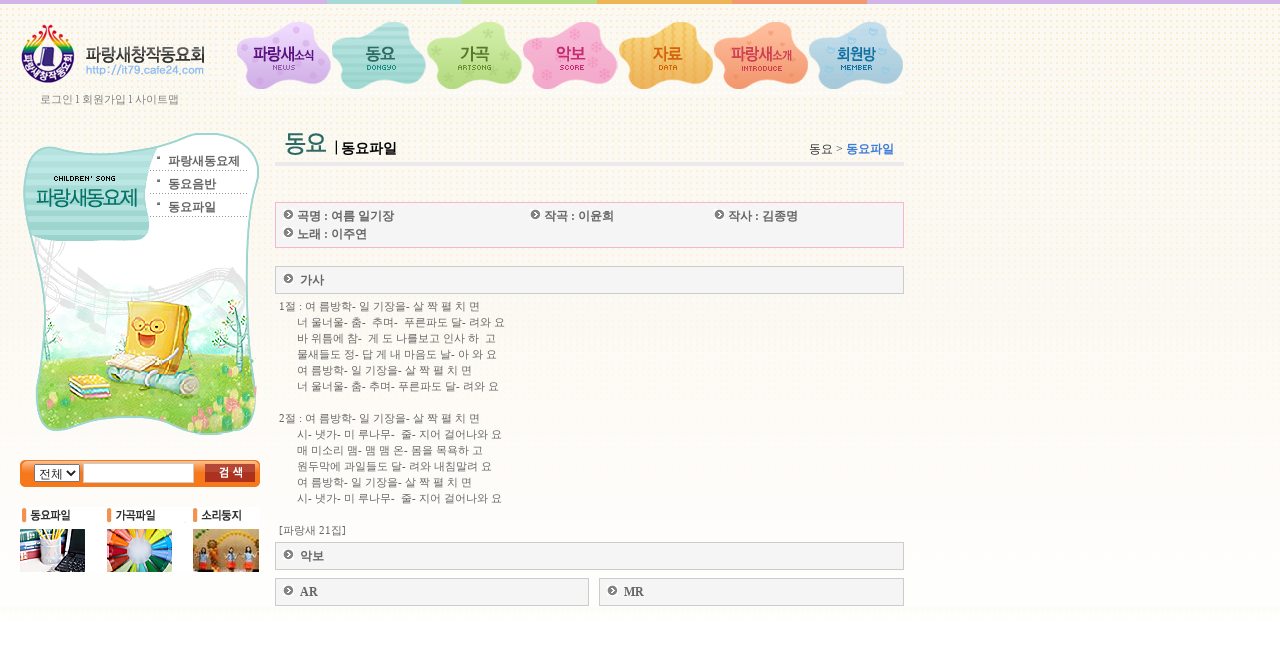

--- FILE ---
content_type: text/html
request_url: https://it79.cafe24.com/_ver01/_bbs_iw2000/?doc=bbs/board.php&bo_table=0203&sselect=&stext=&ssort=wr_hit&sorder=asc&soperator=&page=1&wr_id=601
body_size: 10863
content:
<html>
<head>
<meta http-equiv='content-type' content='text/html; charset=euc-kr'>
<title>동요 > 동요파일 > 여름 일기장</title>


<link rel='stylesheet' href='./style.css' type='text/css'>
<link rel='stylesheet' href='../_css/basic.css' type='text/css'>


</head>

<script language='JavaScript' src='./javascript.js'></script>

<body leftmargin='0' topmargin='0' style="background-color:transparent">

<!-- 상단 책갈피 -->
<a name='board_head'></a>




<link href="../_css/basic.css" rel="stylesheet" type="text/css">

<style type="text/css">
<!--
#Layer1_sm001 {
	position:absolute;
	width:240;
	height:100;
	z-index:1;
}
#sub004 {	position:absolute;
	left:600;
	height:0;
	z-index:4;
	width: 250;
	visibility: hidden;
}
#sub005 {	position:absolute;
	left:720;
	width:154px;
	height:0;
	z-index:5;
	visibility: hidden;
}
#sub006 {	position:absolute;
	left:700;
	width:200;
	height:0;
	z-index:6;
	visibility: hidden;
}
#sub_001 {
	position:absolute;
	width:650;
	z-index:1;
	visibility: hidden;
}
#sub_002 {
	position:absolute;
	z-index:2;
	visibility: hidden;
	width: 550;
}
#sub_003 {
	position:absolute;
	width:440;
	z-index:3;
	visibility: hidden;
}
#sub_004 {
	position:absolute;
	z-index:4;
	width: 425;
	visibility: hidden;
	left: 260;
}
#sub_005 {
	position:absolute;
	left:260;
	width:535;
	height:0;
	z-index:5;
	visibility: hidden;
}
#sub_006 {
	position:absolute;
	left:260;
	width:640;
	height:0;
	z-index:6;
	visibility: hidden;
}
.style3_t {	color: #3e7cd9;
	font-weight: bold;
}
.style5 {color: #000000; font-weight: bold; font-size: 14px; }
-->
</style>
<script type="text/JavaScript">
<!--
function MM_swapImgRestore() { //v3.0
  var i,x,a=document.MM_sr; for(i=0;a&&i<a.length&&(x=a[i])&&x.oSrc;i++) x.src=x.oSrc;
}

function MM_preloadImages() { //v3.0
  var d=document; if(d.images){ if(!d.MM_p) d.MM_p=new Array();
    var i,j=d.MM_p.length,a=MM_preloadImages.arguments; for(i=0; i<a.length; i++)
    if (a[i].indexOf("#")!=0){ d.MM_p[j]=new Image; d.MM_p[j++].src=a[i];}}
}

function MM_findObj(n, d) { //v4.01
  var p,i,x;  if(!d) d=document; if((p=n.indexOf("?"))>0&&parent.frames.length) {
    d=parent.frames[n.substring(p+1)].document; n=n.substring(0,p);}
  if(!(x=d[n])&&d.all) x=d.all[n]; for (i=0;!x&&i<d.forms.length;i++) x=d.forms[i][n];
  for(i=0;!x&&d.layers&&i<d.layers.length;i++) x=MM_findObj(n,d.layers[i].document);
  if(!x && d.getElementById) x=d.getElementById(n); return x;
}

function MM_swapImage() { //v3.0
  var i,j=0,x,a=MM_swapImage.arguments; document.MM_sr=new Array; for(i=0;i<(a.length-2);i+=3)
   if ((x=MM_findObj(a[i]))!=null){document.MM_sr[j++]=x; if(!x.oSrc) x.oSrc=x.src; x.src=a[i+2];}
}

function MM_showHideLayers() { //v6.0
  var i,p,v,obj,args=MM_showHideLayers.arguments;
  for (i=0; i<(args.length-2); i+=3) if ((obj=MM_findObj(args[i]))!=null) { v=args[i+2];
    if (obj.style) { obj=obj.style; v=(v=='show')?'visible':(v=='hide')?'hidden':v; }
    obj.visibility=v; }
}
//-->
</script>
<body onLoad="MM_preloadImages('../images/00/over_001.jpg','../images/00/over_002.jpg','../images/00/over_003.jpg','../images/00/over_004.jpg','../images/00/over_005.jpg','../images/00/over_006.jpg','../images/00/over_007.jpg')">
<table width="100%" height="100%" border="0" cellpadding="0" cellspacing="0" background="../images/00/mainbg.jpg" style="background-repeat:repeat-x">
  <tr>
    <td width="20" valign="top"><table width="100%" height="100%" border="0" cellpadding="0" cellspacing="0">
      <tr>
        <td>&nbsp;</td>
      </tr>
      <tr>
        <td height="69" bgcolor="#EFEFEF">&nbsp;</td>
      </tr>
    </table></td>
    <td width="884" valign="top"><table width="100%" height="100%" border="0" cellpadding="0" cellspacing="0">
      <tr>
        <td height="120" valign="top"><table width="100%" border="0" cellspacing="0" cellpadding="0">
            <tr>
                      <td width="239" height="120" valign="top">
					  
					  <a href="./"><img src="../images/00/menu.png" width="200" height="75" alt="" style="margin-top: 20px;"></a>
					  
					  <div style="position:absolute;margin-left: 20px; margin-top: -5px;font-size: 11px;opacity: 0.6;">
						<a href="./?doc=bbs/mblogin.php">로그인</a> l <a href="./?doc=bbs/mbform.php">회원가입</a>
	
				      l <a href="./?link_code=0001">사이트맵</a>
					  					  </div>
					  
		    </td>
              <td width="645" valign="top"><table width="100%" border="0" cellspacing="0" cellpadding="0">
                <tr>
                  <td height="4"><img src="../images/00/colorbar_001.jpg" width="645" height="4" /></td>
                </tr>
                <tr>
                  <td height="11"></td>
                </tr>
                <tr>
                  <td><table width="100%" border="0" cellspacing="0" cellpadding="0">
                      <tr>
                        <td width="95"><a href="./?link_code=0501" onMouseOver="MM_swapImage('Image8','','../images/00/over_001.jpg',1)" onMouseOut="MM_swapImgRestore()"><img src="../images/00/roll_001.jpg" name="Image8" width="95" height="80" border="0" onMouseOver="MM_showHideLayers('sub_001','','show','sub_002','','hide','sub_003','','hide','sub_004','','hide','sub_005','','hide','sub_006','','hide')" /></a></td>
                        <td width="95"><a href="./?link_code=0201" onMouseOut="MM_swapImgRestore()" onMouseOver="MM_swapImage('Image9','','../images/00/over_002.jpg',1)"><img src="../images/00/roll_002.jpg" name="Image9" width="95" height="80" border="0" onMouseOver="MM_showHideLayers('sub_001','','hide','sub_002','','show','sub_003','','hide','sub_004','','hide','sub_005','','hide','sub_006','','hide')" /></a></td>
                        <td width="96"><a href="./?link_code=0301" onMouseOut="MM_swapImgRestore()" onMouseOver="MM_swapImage('Image10','','../images/00/over_003.jpg',1)"><img src="../images/00/roll_003.jpg" name="Image10" width="96" height="80" border="0" onMouseOver="MM_showHideLayers('sub_001','','hide','sub_002','','hide','sub_003','','show','sub_004','','hide','sub_005','','hide','sub_006','','hide')" /></a></td>
                        <td width="96"><a href="./?link_code=0601" onMouseOut="MM_swapImgRestore()" onMouseOver="MM_swapImage('Image11','','../images/00/over_004.jpg',1)"><img src="../images/00/roll_004.jpg" name="Image11" width="96" height="80" border="0" onMouseOver="MM_showHideLayers('sub_001','','hide','sub_002','','hide','sub_003','','hide','sub_004','','show','sub_005','','hide','sub_006','','hide')" /></a></td>
                        <td width="95"><a href="./?link_code=0401" onMouseOut="MM_swapImgRestore()" onMouseOver="MM_swapImage('Image12','','../images/00/over_005.jpg',1)"><img src="../images/00/roll_005.jpg" name="Image12" width="95" height="80" border="0" onMouseOver="MM_showHideLayers('sub_001','','hide','sub_002','','hide','sub_003','','hide','sub_004','','hide','sub_005','','show','sub_006','','hide')" /></a></td>
                        <td width="95"><a href="./?link_code=0101" onMouseOut="MM_swapImgRestore()" onMouseOver="MM_swapImage('Image13','','../images/00/over_006.jpg',1)"><img src="../images/00/roll_006.jpg" name="Image13" width="95" height="80" border="0" onMouseOver="MM_showHideLayers('sub_001','','hide','sub_002','','hide','sub_003','','hide','sub_004','','hide','sub_005','','hide','sub_006','','show')" /></a></td>
                        <td width="95"><a href="./?link_code=0701" onMouseOut="MM_swapImgRestore()" onMouseOver="MM_swapImage('Image14','','../images/00/over_007.jpg',1)"><img src="../images/00/roll_007.jpg" name="Image14" width="95" height="80" border="0" onMouseOver="MM_showHideLayers('sub_001','','hide','sub_002','','hide','sub_003','','hide','sub_004','','hide','sub_005','','hide','sub_006','','hide')"></a></td>
                      </tr>
                  </table></td>
                </tr>
                <tr>
                  <td><table width="100%" border="0" cellspacing="0" cellpadding="0">
                    <tr>
                      <td width="95" valign="top"><div id="sub_001">
                          <table border=0 cellspacing=0 cellpadding=0><tr><td height=28><img src='../images/comm/dot_008.gif'> <b><a href='./?doc=bbs/board.php&bo_table=0501'><span style='font-size:9pt;color:666666'>공지사항</span></a></b></td><td height=28><img src='../images/comm/dot_008.gif'> <b><a href='./?doc=bbs/board.php&bo_table=0502'><span style='font-size:9pt;color:666666'>자유게시판</span></a></b></td></tr></table>                      </div></td>
                      <td width="95" valign="top"><div id="sub_002">
                          <table border=0 cellspacing=0 cellpadding=0><tr><td height=28><img src='../images/comm/dot_008.gif'> <b><a href='./?doc=bbs/board.php&bo_table=0201'><span style='font-size:9pt;color:666666'>파랑새동요제</span></a></b></td><td height=28><img src='../images/comm/dot_008.gif'> <b><a href='./?doc=bbs/board.php&bo_table=0202'><span style='font-size:9pt;color:666666'>동요음반</span></a></b></td><td height=28><img src='../images/comm/dot_008.gif'> <b><a href='./?doc=bbs/board.php&bo_table=0203'><span style='font-size:9pt;color:666666'>동요파일</span></a></b></td></tr></table>                      </div></td>
                      <td width="96" valign="top"><div id="sub_003">
                          <table border=0 cellspacing=0 cellpadding=0><tr><td height=28><img src='../images/comm/dot_008.gif'> <b><a href='./?doc=bbs/board.php&bo_table=0301'><span style='font-size:9pt;color:666666'>가곡음반</span></a></b></td><td height=28><img src='../images/comm/dot_008.gif'> <b><a href='./?doc=bbs/board.php&bo_table=0302'><span style='font-size:9pt;color:666666'>가곡파일</span></a></b></td></tr></table>                      </div></td>
                      <td width="96" align="right" valign="top"><div id="sub_004">
                          <table border=0 cellspacing=0 cellpadding=0><tr><td height=28><img src='../images/comm/dot_008.gif'> <b><a href='./?doc=bbs/board.php&bo_table=0601'><span style='font-size:9pt;color:666666'>가락악보</span></a></b></td><td height=28><img src='../images/comm/dot_008.gif'> <b><a href='./?doc=bbs/board.php&bo_table=0602'><span style='font-size:9pt;color:666666'>반주악보</span></a></b></td><td height=28><img src='../images/comm/dot_008.gif'> <b><a href='./?doc=bbs/board.php&bo_table=0604'><span style='font-size:9pt;color:666666'>지정곡악보</span></a></b></td></tr></table>                      </div></td>
                      <td width="95" align="right" valign="top"><div id="sub_005">
                          <table border=0 cellspacing=0 cellpadding=0><tr><td height=28><img src='../images/comm/dot_008.gif'> <b><a href='./?doc=bbs/board.php&bo_table=0401'><span style='font-size:9pt;color:666666'>사진</span></a></b></td><td height=28><img src='../images/comm/dot_008.gif'> <b><a href='./?doc=bbs/board.php&bo_table=0402'><span style='font-size:9pt;color:666666'>동영상</span></a></b></td><td height=28><img src='../images/comm/dot_008.gif'> <b><a href='./?doc=bbs/board.php&bo_table=0403'><span style='font-size:9pt;color:666666'>종합</span></a></b></td></tr></table>                      </div></td>
                      <td width="95" align="right" valign="top"><div id="sub_006">
                          
			<table border=0 cellspacing=0 cellpadding=0>
			<tr><td height=28>
			<img src='../images/comm/dot_008.gif'> <b><a href='./?link_code=0101'><span style='font-size:9pt;color:666666'>취지</span></a></b>
			</td>
			<td height=28>
			<img src='../images/comm/dot_008.gif'> <b><a href='./?link_code=0102'><span style='font-size:9pt;color:666666'>조직</span></a></b>
			</td>
			<td height=28>
			<img src='../images/comm/dot_008.gif'> <b><a href='./?link_code=0103'><span style='font-size:9pt;color:666666'>회칙</span></a></b>
			</td>
			<td height=28>
			<img src='../images/comm/dot_008.gif'> <b><a href='./?link_code=0105'><span style='font-size:9pt;color:666666'>임원</span></a></b>
			</td>
			<td height=28>
			<img src='../images/comm/dot_008.gif'> <b><a href='./?link_code=0106'><span style='font-size:9pt;color:666666'>회원</span></a></b>
			</td>
			</tr>
			</table>
			                      </div></td>
                      <td width="95" align="right" valign="top">&nbsp;</td>
                    </tr>
                  </table></td>
                </tr>
              </table></td>
            </tr>
          </table></td>
      </tr>
      <tr>
        <td height="10"></td>
      </tr>
      <tr>
        <td valign="top"><table width="100%" border="0" cellspacing="0" cellpadding="0">
          <tr>
            <td width="240" valign="top"><table width="100%" border="0" cellspacing="0" cellpadding="0">
              <tr>
              <td width="240" height="310" valign="top"><div id="Layer1_sm001">
                  <table width="100%" border="0" cellspacing="0" cellpadding="0">
                    <tr>
                      <td height="130" valign="top"><table width="100%" border="0" cellspacing="0" cellpadding="0">
                        <tr>
                          <td width="130">&nbsp;</td>
                          <td><table width="100%" border="0" cellspacing="0" cellpadding="0">
                              <tr>
                                <td height="20">&nbsp;</td>
                              </tr>
                              <tr>
                                <td>
			<table width='90%' border=0 cellspacing=0 cellpadding=0>
			<tr><td height=20>
			<img src='../images/comm/dot_008.gif'> <b><a href='./?doc=bbs/board.php&bo_table=0201'><span style='font-size:9pt;color:666666'>파랑새동요제</span></a></b>
			</td></tr>
			<tr><td height=3 background='../images/comm/bg_linein.gif' style='background-repeat:repeat-x'></td></tr>
			</table>
			
			<table width='90%' border=0 cellspacing=0 cellpadding=0>
			<tr><td height=20>
			<img src='../images/comm/dot_008.gif'> <b><a href='./?doc=bbs/board.php&bo_table=0202'><span style='font-size:9pt;color:666666'>동요음반</span></a></b>
			</td></tr>
			<tr><td height=3 background='../images/comm/bg_linein.gif' style='background-repeat:repeat-x'></td></tr>
			</table>
			
			<table width='90%' border=0 cellspacing=0 cellpadding=0>
			<tr><td height=20>
			<img src='../images/comm/dot_008.gif'> <b><a href='./?doc=bbs/board.php&bo_table=0203'><span style='font-size:9pt;color:666666'>동요파일</span></a></b>
			</td></tr>
			<tr><td height=3 background='../images/comm/bg_linein.gif' style='background-repeat:repeat-x'></td></tr>
			</table>
			                                </td>
                              </tr>
                          </table></td>
                        </tr>
                      </table></td>
                    </tr>
                    <tr>
                      <td><table width="100%" border="0" cellspacing="0" cellpadding="0">
                        <tr>
                          <td width="30">&nbsp;</td>
                          <td>
			<table width='100%' border=0 cellspacing=0 cellpadding=0>
			<tr>
			</tr>
			</table></td>
                          <td width="20">&nbsp;</td>
                        </tr>
                      </table>
                    </td>
                    </tr>
                  </table>
                  </div>
				  
			  <img src="../images/00/sm_02.png" width="240" height="310" alt=""/>
			  
			  </td>
              </tr>
			  
			  
			  
			  
			  
			  
			  
			  
			  
              <tr>
                <td height="20">&nbsp;</td>
              </tr>
              <tr>
                <td height="27" valign="top"><table width="100%" border="0" cellspacing="0" cellpadding="0">

                  <tr>
                    <td height="27" background="../images/00/search_002_n.jpg"><table width="100%" border="0" cellspacing="0" cellpadding="0">
                      <form name=fgnusearch method=get action='./'>
                        <input type='hidden' name='doc'           value='bbs/gnusearch.php'>
                        <input type='hidden' name='sselect'       value='concat(wr_subject,wr_content)'>
                        <input type='hidden' name='soperator'     value='1'>
                        <input type='hidden' name='srch_rows'     value='15'>
                        <input type='hidden' name='srch_comment'  value='1'>
                        <input type='hidden' name='srch_days'     value='0'>
                        <input type='hidden' name='sselect'     value='concat(wr_subject,wr_content,wr_1)'>
                        <tr>
                          <td width="60" align="right"><select name=sselect>
                            <option value="concat(wr_subject,wr_content,wr_1)">전체</option>
                            <option value='wr_subject'>곡명</option>
                            <option value='wr_2'>작곡</option>
                            <option value='wr_3'>작사</option>
                            <option value='wr_4'>노래</option>
                            <option value='wr_content'>가사</option>
                            <option value='wr_1'>기타</option>
                          </select></td>
                          <td>&nbsp;<input type=text class=input name='stext' size=14 required minlength=2 itemname='검색어' style="height:20px;"></td>
                          <td><input type=image src='../images/00/searchbt_n.jpg' border=0 align=absmiddle></td>
                        </tr>
                      </form>
                    </table></td>
                  </tr>

                </table>
                  <map name="Map2">
                    <area shape="rect" coords="259,0,299,12" href="./?link_code=0501" />
                  </map>
                  <map name="Map__003">
                    <area shape="rect" coords="261,1,297,13" href="./?link_code=0006">
                  </map></td>
              </tr>
              <tr>
                <td height="20">&nbsp;</td>
              </tr>
              <tr>
              <td height="66" valign="top">
				
			  <img src="../images/00/botton_003.png" alt="" width="240" height="66" usemap="#Map_mb003" border="0"/></td>
              </tr>
			  
			  
			  
			  
			  
			  
			  
			  
			  
            </table></td>
            <td width="15">&nbsp;</td>
            <td valign="top">

			
			<table width="100%" border="0" cellspacing="0" cellpadding="0">
              <tr>
                <td><table width="100%" border="0" cellspacing="0" cellpadding="0">
                    <tr>
                      <td width="10"><img src="../images/00/title_02.jpg"></td>
                      <td><table width="100%" border="0" cellspacing="0" cellpadding="0">
                          <tr>
                            <td height="25" valign="bottom">
							
							<span class="style5">
                              동요파일                            </span>
							
							</td>
                          </tr>
                        </table>
                        <span class="style5">                        </span></td>
                      <td align="right" valign="middle"><table width="100%" border="0" cellspacing="0" cellpadding="0">
                          <tr>
                            <td height="25" align="right" valign="bottom">동요 &gt; <span class="style3_t">동요파일</span></td>
                          </tr>
                      </table></td>
                      <td width="10">&nbsp;</td>
                    </tr>
                </table></td>
              </tr>
              <tr>
                <td height="4" bgcolor="ebe9e9"></td>
              </tr>
              <tr>
                <td><table width="100%" border="0" cellspacing="0" cellpadding="0">
                    <tr>
                      <td width="10">&nbsp;</td>
                      <td>
					  

			
					  </td>
                      <td width="10">&nbsp;</td>
                    </tr>
                </table></td>
              </tr>
            </table>
	

	


<script language='JavaScript'>
	<!--
	var dom = (document.getElementById) ? true : false;
	var ns5 = ((navigator.userAgent.indexOf("Gecko")>-1) && dom) ? true: false;
	var ie5 = ((navigator.userAgent.indexOf("MSIE")>-1) && dom) ? true : false;
	var ns4 = (document.layers && !dom) ? true : false;
	var ie4 = (document.all && !dom) ? true : false;
	var nodyn = (!ns5 && !ns4 && !ie4 && !ie5) ? true : false;
	var offX = 12;
	var offY = 12;

    function gblayeraction(event, name, status)
    {
		var divobj, divsts; 

		if (nodyn) return;
		divobj = (ns4) ? document.name.document : (ie4) ? document.all[name] : (ie5||ns5) ? document.getElementById(name) : null;
		divsts = (ns4) ? document.name : divobj.style;
		var mouseX, mouseY, tpWd, tpHt, winWd, winHt;
		mouseX = (ns4||ns5) ? event.pageX: window.event.clientX + document.body.scrollLeft;
		mouseY = (ns4||ns5) ? event.pageY: window.event.clientY + document.body.scrollTop;
		tpWd = (ns4) ? divobj.width: (ie4||ie5) ? divobj.clientWidth: divobj.offsetWidth;
		tpHt = (ns4) ? divobj.height: (ie4||ie5) ? divobj.clientHeight: divobj.offsetHeight;
		winWd = (ns4||ns5) ? window.innerWidth - 20 + window.pageXOffset: document.body.clientWidth + document.body.scrollLeft;
		winHt = (ns4||ns5) ? window.innerHeight + window.pageYOffset: document.body.clientHeight + document.body.scrollTop;
		if((mouseX+offX+tpWd) > winWd)
			divsts.left = (ns4) ? mouseX-(tpWd+offX) : mouseX-(tpWd+offX)+"px";
		else
			divsts.left = (ns4) ? mouseX+offX : mouseX+offX+"px";
		if((mouseY+offY+tpHt) > winHt)
			divsts.top = (ns4) ? mouseY-(tpHt+offY) : mouseY-(tpHt+offY)+"px";
		else
			divsts.top = (ns4) ? mouseY+offY : mouseY+offY+"px";
			
		if(ns4||ns5) {
			divsts.left = mouseX - 17;
			divsts.top = mouseY - 16;
		} else {
			divsts.posLeft = mouseX - 17;
			divsts.posTop = mouseY - 16;
		}

		if(status=='visible') {
			if(divsts) {
				divsts.visibility='hidden';
			}
		}
		divsts.visibility=status; 
    }

    function gblayer(layername, id, name, email, homepage, profile, dir)
    {
        var body = "";
        var height = 0;

        if (id) {
            body += "<tr onmouseover=this.style.backgroundColor='#ffffff' onmouseout=this.style.backgroundColor='#F5F3EE'><td height=20>&nbsp;<a href=\"javascript:var mbmemo  =  window.open('./?doc=bbs/mbmemoform.php&me_recv_mb_id="+id+"', 'mbmemo', 'left=200,top=100,width=520,height=325,scrollbars=1'); mbmemo.focus();\"><img src='image/icon_memo.gif' align=absmiddle border=0>&nbsp;쪽지보내기</a>&nbsp;&nbsp;</td></tr>";
            height += 20;
        }

/*
                if (name) {
            body += "<tr onmouseover=this.style.backgroundColor='#ffffff' onmouseout=this.style.backgroundColor='#F5F3EE'><td height=20>&nbsp;<a href=\"./?doc=bbs/board.php&bo_table=0203&sselect=wr_name&stext="+name+"\"><img src='image/icon_name.gif' align=absmiddle border=0>&nbsp;이름으로 검색&nbsp;&nbsp;</td></tr>";
            height += 20;
        }
        */

        if (email) {
            body += "<tr onmouseover=this.style.backgroundColor='#ffffff' onmouseout=this.style.backgroundColor='#F5F3EE'><td height=20>&nbsp;<a href=\"javascript:var formmail  =  window.open('./?doc=bbs/formmail.php&mb_id="+id+"&name="+name+"&email="+email+"', 'formmail', 'left=200,top=100,width=500,height=370,scrollbars=0'); formmail.focus();\"><img src='image/icon_mail.gif' align=absmiddle border=0>&nbsp;메일보내기</a>&nbsp;&nbsp;</td></tr>";
            height += 20;
        }

/*
        if (homepage) {
            body += "<tr onmouseover=this.style.backgroundColor='#ffffff' onmouseout=this.style.backgroundColor='#F5F3EE'><td height=20>&nbsp;<a href=\"javascript:;\" onclick=\"window.open('"+homepage+"');\"><img src='image/icon_home.gif' align=absmiddle border=0>&nbsp;홈페이지</a>&nbsp;&nbsp;</td></tr>";
            height += 20;
        }

        if (parseInt(profile) && id) {
            body += "<tr onmouseover=this.style.backgroundColor='#ffffff' onmouseout=this.style.backgroundColor='#F5F3EE'><td height=20>&nbsp;<a href=\"javascript:winopen('./?doc=bbs/mbprofile.php&mb_id="+id+"', 'mbprofile', 'left=50,top=50,width=516,height=350,scrollbars=1');\"><img src='image/icon_profile.gif' align=absmiddle border=0>&nbsp;자기소개&nbsp;&nbsp;</td></tr>";
            height += 20;
        }
*/

        var head = "<div id="+layername+" style='position:absolute; left:1px; top:1px; width:135px; height:"+height+"px; z-index:1; visibility: hidden'>";
        var tail = "";
        if (body) {
            head += "<table border=0 width=100%><tr><td colspan=3 height=10 onmouseover=gblayeraction(event,'"+layername+"','hidden')></td></tr><tr><td width=5 onmouseover=gblayeraction(event,'"+layername+"','hidden')></td><td bgcolor=#222222><table border=0 cellspacing=0 cellpadding=3 width=100% height=100% bgcolor=#F5F3EE>";
            tail = "</table></td><td width=10 onmouseover=gblayeraction(event,'"+layername+"','hidden')></td></tr><tr><td colspan=3 height=10 onmouseover=gblayeraction(event,'"+layername+"','hidden')></td></tr></table>";
        }
        tail += "</div>";

        document.writeln(head+body+tail);
	//-->
    }
</script>
<META http-equiv="imagetoolbar" content="no">
<link rel='stylesheet' href='bbs/skin/board/basic_gallery_shop_0203/style01.css' type='text/css'>


<script language="JavaScript">
<!--
    function image_window2(src)
    {
        var img = src.src;
        var tmp_w = w = src.tmp_width;
        var tmp_h = h = src.tmp_height;

        winl = (screen.width-w)/2;
        wint = (screen.height-h)/3;

        if (w >= screen.width) {
            winl = 0;
            w = screen.width - 10;
            h = (parseInt)(w * (h / w));
        }

        if (h >= screen.height) {
            wint = 0;
            h = screen.height - 80;
            w = (parseInt)(h * (w / h));
        }

        var settings  ='width='+w+',';
            settings +='height='+h+',';
            settings +='top='+wint+',';
            settings +='left='+winl+',';
            settings +='scrollbars=no,';
            settings +='resizable=no,';
            settings +='status=no';

        win=window.open("","newWindow",settings);
        win.document.open();
        win.document.write ("<html><head><meta http-equiv='content-type' content='text/html; charset=euc-kr'>");
        win.document.write ("<title>이미지 보기</title></head>");
        win.document.write ("<body leftmargin=0 topmargin=0>");
        win.document.write ("<img src='"+img+"' width='"+w+"' height='"+h+"'border=0 onclick='window.close();' style='cursor:hand'>");
        win.document.write ("</body></html>");
        win.document.close();

        if(parseInt(navigator.appVersion) >= 4){win.window.focus();}
    }
//-->
</script>


<!-- ########## {레이아웃 테이블 시작} ###########--//-->
<style type="text/css">
<!--
.mystyle {font-size:9pt; color:#5E5E5E}
.v_padding6 {PADDING-LEFT: 20px; PADDING-right: 20px; PADDING-BOTTOM: 20px; PADDING-TOP: 20px; }
-->
</style>
<br>
<table width=100% cellspacing=0 cellpadding=4 style='border:1px solid #f6b5d3'>
  <tr>
    <td height=35 bgcolor=#F5F5F5><table width="100%" border="0" cellspacing="0" cellpadding="0">
      <tr>
        <td>&nbsp;<span class="sub_t sub_bg"><img src='bbs/skin/board/basic_gallery_shop_0203/icon_direct.gif' />&nbsp;<font color=#666666><b>곡명 : <span class="con_bg con_t"><b>
          여름 일기장        </b></span></b></font></span></td>
        <td><span class="sub_t sub_bg"><img src='bbs/skin/board/basic_gallery_shop_0203/icon_direct.gif' />&nbsp;<font color=#666666><b>작곡 : <span class="con_bg con_t">
          이윤희        </span></b></font></span></td>
        <td><span class="sub_t sub_bg"><img src='bbs/skin/board/basic_gallery_shop_0203/icon_direct.gif' />&nbsp;<font color=#666666><b>작사 : <span class="con_bg con_t">
          김종명        </span></b></font></span></td>
      </tr>
      <tr>
        <td><span class="sub_t sub_bg">&nbsp;<img src='bbs/skin/board/basic_gallery_shop_0203/icon_direct.gif' />&nbsp;<font color=#666666><b>노래 : <span class="con_bg con_t">
          이주연        </span></b></font></span></td>
        <td>&nbsp;</td>
        <td>&nbsp;</td>
      </tr>
    </table></td>
  </tr>
</table>
<table width=100% border=0 align=center cellpadding=0 cellspacing=0 class='tb00'>
	<form name='fgbform' action='./?doc=bbs/gbform.php&w=&bo_table=0606' method='post' enctype='multipart/form-data' onsubmit='return fgbform_check(this);'>
	
	<input type=hidden name=wr_id_s  value="601">
	
	<input type=hidden name=subject_s  value="여름 일기장">
	<input type=hidden name=name_s  value="이윤희">
	<input type=hidden name=issue_s  value="김종명">
	<input type=hidden name=sale_s  value="">
	
	
<tr>
  <td align=center><br>
    
    
    
  <table width=100% cellspacing=0 cellpadding=4 style='border:1px solid #cccccc'>
  <tr>
    <td height=24 bgcolor=#F5F5F5>&nbsp;<img src='bbs/skin/board/basic_gallery_shop_0203/icon_direct.gif'>&nbsp; <font color=#666666><b>가사</b></font></td>
  </tr>
  </table>
  <table width=100% cellpadding=2 class=tb03>
    <tr>
      <td style='word-break:break-all;' class='lh' valign=top>
        <!-- 내용 출력 -->
        <span class=bl>
          1절 : 여 름방학- 일 기장을- 살 짝 펼 치 면 <br/>&nbsp; &nbsp; &nbsp; 너 울너울- 춤-&nbsp; 추며-&nbsp; 푸른파도 달- 려와 요 <br/>&nbsp; &nbsp; &nbsp; 바 위틈에 참-&nbsp; 게 도 나를보고 인사 하&nbsp; 고 <br/>&nbsp; &nbsp; &nbsp; 물새들도 정- 답 게 내 마음도 날- 아 와 요 <br/>&nbsp; &nbsp; &nbsp; 여 름방학- 일 기장을- 살 짝 펼 치 면 <br/>&nbsp; &nbsp; &nbsp; 너 울너울- 춤- 추며- 푸른파도 달- 려와 요 <br/><br/>2절 : 여 름방학- 일 기장을- 살 짝 펼 치 면 <br/>&nbsp; &nbsp; &nbsp; 시- 냇가- 미 루나무-&nbsp; 줄- 지어 걸어나와 요 <br/>&nbsp; &nbsp; &nbsp; 매 미소리 맴- 맴 맴 온- 몸을 목욕하 고 <br/>&nbsp; &nbsp; &nbsp; 원두막에 과일들도 달- 려와 내침말려 요 <br/>&nbsp; &nbsp; &nbsp; 여 름방학- 일 기장을- 살 짝 펼 치 면 <br/>&nbsp; &nbsp; &nbsp; 시- 냇가- 미 루나무-&nbsp; 줄- 지어 걸어나와 요 <br/><br/>[파랑새 21집]          </span>
        <!-- 테러 태그 방지용 -->
        <a href=""></a><a href=''></a></td>
    </tr>
  </table>
  
  <table width=100% cellspacing=0 cellpadding=4 style='border:1px solid #cccccc'>
    <tr>
      <td height=24 bgcolor=#F5F5F5>&nbsp;<img src='bbs/skin/board/basic_gallery_shop_0203/icon_direct.gif'>&nbsp; <font color=#666666><b>악보</b></font></td>
    </tr>
  </table>
  <table width=100% cellpadding=2 class=tb03>
    <tr>
      <td align="center" valign=top class='lh' style='word-break:break-all;'>      </td>
    </tr>
  </table>
  <table width="100%" border="0" cellspacing="0" cellpadding="0">
    <tr>
      <td width="50%" valign="top"><table width=100% cellspacing=0 cellpadding=4 style='border:1px solid #cccccc'>
        <tr>
          <td height=24 bgcolor=#F5F5F5>&nbsp;<img src='bbs/skin/board/basic_gallery_shop_0203/icon_direct.gif'>&nbsp; <font color=#666666><b>AR</b></font></td>
        </tr>
      </table>
        <table width=100% cellpadding=2 class=tb03>
          <tr>
            <td align="center" valign=top class='lh' style='word-break:break-all;'><script language=javascript>audioWrite('./data/file/0203/35bc129b_iw2000.mp3','','')</script><br>            </td>
          </tr>
        </table></td>
      <td width="10">&nbsp;</td>
      <td valign="top"><table width=100% cellspacing=0 cellpadding=4 style='border:1px solid #cccccc'>
        <tr>
          <td height=24 bgcolor=#F5F5F5>&nbsp;<img src='bbs/skin/board/basic_gallery_shop_0203/icon_direct.gif'>&nbsp; <font color=#666666><b>MR</b></font></td>
        </tr>
      </table>
        <table width=100% cellpadding=2 class=tb03>
          <tr>
            <td align="center" valign=top class='lh' style='word-break:break-all;'>            </td>
          </tr>
        </table></td>
    </tr>
  </table>
  </td>
</tr>
</form>
</table>

<table>
<tr><td></table>
<br />
<!-- 링크 -->
<br />
<table width=100% align=center border=0 cellpadding=0 cellspacing=0>
  <tr bgcolor="#cccccc">
    <td height="2" colSpan=4></td>
  </tr>
  <tr>
    <td height="5" colSpan=4></td>
  </tr>
  <tr>
    <td width=5>&nbsp;</td>
    <td height=35>        <a href="./?doc=bbs/board.php&bo_table=0203&page=1"><img src='bbs/skin/board/basic_gallery_shop_0203/img/list.gif' border=0 alt='목록' align=absmiddle></a>                                                            </td>
    <td align=right>            </td>
    <td width=5>&nbsp;</td>
  </tr>
</table>
<br>

<script language="JavaScript">
<!--
    // HTML 로 넘어온 <img ... > 태그의 폭이 테이블폭보다 크다면 테이블폭을 적용한다.
    // 제로보드 참고
    function resize_image()
    {
        var target = document.getElementsByName('target_resize_image[]');
        for(i=0; i<target.length; i++) { 
            // 원래 사이즈를 저장해 놓는다
            target[i].tmp_width  = target[i].width;
            target[i].tmp_height = target[i].height;
            // 이미지 폭이 테이블 폭보다 크다면 테이블폭에 맞춘다
            if(target[i].width > document.main_table.width)
                target[i].width = document.main_table.width;
        }
    }
    window.onload = resize_image;
//-->
</script>


<style type=text/css>
    .bh  {font-family:돋움; font-size:11px; color: #C9759F}
    .tt {font-size:9pt;COLOR: #575757;}
.w_padding {PADDING-LEFT: 15px; PADDING-BOTTOM: 5px; PADDING-TOP: 5px; }
</style>

<table width='100%' border="0" align=center cellpadding="0" cellspacing="0">
  <tr><td>

<!--지4시작-->
<br>
<table width="100%" border="0" align="center" cellpadding="0" cellspacing="0" cellspcing="0">
  <tr><td>

        <table width="100%" border="0" cellspacing="0" cellpadding="0">
      <form name=fsearch method=get action='./'>
        <tr>
          <input type=hidden name=doc value='bbs/board.php'>
          <input type=hidden name=bo_table value='0203'>
          <td width="10"><img src="bbs/skin/board/basic_gallery_shop_0203/img/02_ft_l.gif" width="10" height="44"></td>
          <td background="bbs/skin/board/basic_gallery_shop_0203/img/02_ft_c.gif"><img src="bbs/skin/board/basic_gallery_shop_0203/img/search_t.gif" width="82" height="44"></td>
          <td width="95" align=right background="bbs/skin/board/basic_gallery_shop_0203/img/02_ft_c.gif"><select name=sselect class=select>
            <option value='wr_subject'>곡명</option>
            <option value='wr_2'>작곡</option>
            <option value='wr_3'>작사</option>
            <option value='wr_4'>노래</option>
            <option value='wr_content'>가사</option>
            <option value='wr_1'>기타</option>
                                  </select></td>
          <td width="110" align=right background="bbs/skin/board/basic_gallery_shop_0203/img/02_ft_c.gif"><input type=stext class="input" name=stext size=10 required itemname='검색어' value='' style="width:100;height:20" /></td>
          <td width="60" align=right background="bbs/skin/board/basic_gallery_shop_0203/img/02_ft_c.gif"><input name="image" type=image src='bbs/skin/board/basic_gallery_shop_0203/img/search.gif' alt='검색' align=absmiddle border=0>
          </td>
          <td width="10"><img src="bbs/skin/board/basic_gallery_shop_0203/img/02_ft_r.gif" width="10" height="44"></td>
        </tr>
      </form>
    </table>
    <!-- 분류 셀렉트 박스, 게시물 몇건, 관리자화면 링크 시작 -->
<table width="100%" border="0" cellspacing="0" cellpadding="0">
<tr>
    <form name=fcategory method=get action='./'>
    <input type=hidden name=doc value='bbs/board.php'>
    <td width="5" height="35">&nbsp;</td>
   <td width="10%" align="left">
               <select name=ca_id onchange="location='./?doc=bbs/board.php&bo_table=0203&sselect=ca_id&stext='+this.value;">
            <option value=''>전체</option>
            <option value='1'>파랑새동요18집</option>
<option value='2'>파랑새동요17집</option>
<option value='3'>파랑새동요16집</option>
<option value='4'>파랑새동요15집</option>
<option value='5'>파랑새동요14집</option>
<option value='6'>파랑새동요13집</option>
<option value='7'>파랑새동요12집</option>
<option value='8'>파랑새동요11집</option>
<option value='9'>파랑새동요10집</option>
<option value='10'>파랑새동요9집</option>
<option value='11'>파랑새동요8집</option>
<option value='12'>파랑새동요7집</option>
<option value='13'>파랑새동요6집</option>
<option value='14'>파랑새동요5집</option>
<option value='15'>파랑새동요4집</option>
<option value='16'>파랑새동요3집</option>
<option value='17'>파랑새동요2집</option>
<option value='18'>파랑새동요1집</option>
<option value='19'>파랑새동요19집</option>
<option value='20'>파랑새동요20집</option>
<option value='21'>파랑새동요21집</option>
<option value='22'>파랑새동요22집</option>
<option value='23'>파랑새동요23집</option>
<option value='24'>파랑새동요24집</option>
            </select>
           </td></form>
    <td width="40%" align="left" valign="bottom"></td>
    <td width="50%" align="right"><font class=w_font>게시물 650건</font>&nbsp;<a href='./?doc=bbs/admin/boardform.php&w=u&bo_table=0203'><img src='bbs/skin/board/basic_gallery_shop_0203/img/admin_button.gif' border=0 align=absmiddle></a></td>
</tr>
</table>
<!-- 분류 셀렉트 박스, 게시물 몇건, 관리자화면 링크 끝 -->
<!-- 여백 -->
<!-- 게시판 제목 시작 -->
<table width="100%" border="0" cellspacing="0" cellpadding="0">
<form name=frmgblist method='post' action='./?doc=bbs/gbdeleteall.php'>
<input type=hidden name=bo_table value='0203'>
<input type=hidden name=sselect  value=''>
<input type=hidden name=stext    value=''>
<input type=hidden name=section  value=''>
<input type=hidden name=page     value='1'>
<input type=hidden name=sw       value=''>
<tr> 
    <td width="4" height="28" bgcolor="#CCCCCC"><img src="bbs/skin/board/basic_gallery_shop_0203/img/list_top_01.gif" width="4" height="28"></td>
    <td width="40" align="center" valign="middle" bgcolor="#CCCCCC"><font style="font-family:돋움; font-size:9pt; color:#FFFFFF"><a href='./?doc=bbs/board.php&ssort=wr_num&sorder=asc&sselect=&stext=&page=1&bo_table=0203&soperator='><strong>번호</strong></a></font></td>
    <td width="5" align="center" valign="middle" bgcolor="#CCCCCC"><img src="bbs/skin/board/basic_gallery_shop_0203/img/list_top_02.gif" width="5" height="28"></td>
    <td width="5" align="center" valign="middle" bgcolor="#EEEEEE"><img src="bbs/skin/board/basic_gallery_shop_0203/img/list_top_03.gif" width="5" height="28"></td>
        <td align="center" valign="middle" bgcolor="#EEEEEE"><font class=w_title><a href='./?doc=bbs/board.php&ssort=wr_subject&sorder=asc&sselect=&stext=&page=1&bo_table=0203&soperator='><strong>곡명</strong></font></td>
    <td width="80" align="center" valign="middle" bgcolor="#EEEEEE"><font class=w_title><a href='./?doc=bbs/board.php&ssort=wr_subject&sorder=asc&sselect=&stext=&page=1&bo_table=0203&soperator='><strong>작곡</strong></font></td>
    <td width="80" align="center" valign="middle" bgcolor="#EEEEEE"><font class=w_title><a href='./?doc=bbs/board.php&ssort=wr_subject&sorder=asc&sselect=&stext=&page=1&bo_table=0203&soperator='><strong>작사</strong></font></td>
    <td width="80" align="center" valign="middle" bgcolor="#EEEEEE"><font class=w_title><a href='./?doc=bbs/board.php&ssort=wr_subject&sorder=asc&sselect=&stext=&page=1&bo_table=0203&soperator='><strong>노래</strong></font></td>
    <td width="60" align="center" valign="middle" bgcolor="#EEEEEE"><font class=w_title><a href='./?doc=bbs/board.php&ssort=wr_hit&sorder=desc&sselect=&stext=&page=1&bo_table=0203&soperator='><strong>조회</strong></a></font></td>
            <td width="4" bgcolor="#EEEEEE"><img src="bbs/skin/board/basic_gallery_shop_0203/img/list_top_04.gif" width="4" height="28"></td>
</tr>
</table>
<!-- 게시판 제목 끝 -->

<!-- 게시물 리스트 시작 -->
<table width="100%" border="0" cellspacing="0" cellpadding="0" class="w_fixed">

 


<tr > 
    <td width="4" height="25"><img src="bbs/skin/board/basic_gallery_shop_0203/img/trans4.gif" width="4" height="25"></td>
    <td width="40" align="center" valign="middle">
        <font class=w_list>565</font></td>
    <td width="5" align="center" valign="middle"><img src="bbs/skin/board/basic_gallery_shop_0203/img/trans5.gif" width="5" height="25"></td>
    <td width="5" align="center" valign="middle"><img src="bbs/skin/board/basic_gallery_shop_0203/img/trans5.gif" width="5" height="25"></td>
        <td valign="middle">
	
        <a href='./?doc=bbs/board.php&bo_table=0203&sselect=&stext=&ssort=wr_hit&sorder=asc&soperator=&page=1&wr_id=569'><font class=w_list>외딴섬 학교 풍경</font></a>  <img src='bbs/skin/board/basic_gallery_shop_0203/icon_file.gif' align='absmiddle'>  <img src='bbs/skin/board/basic_gallery_shop_0203/icon_hot.gif' align='absmiddle'> </td>

     <td width="80" align="center" valign="middle"><font class=w_font>김혜선</font></td>
     <td width="80" align="center" valign="middle"><font class=w_font>심상휴</font></td>
     <td width="80" align="center" valign="middle"><font class=w_font>정희주</font></td>
    <td width="60" align="center" valign="middle"><font class=w_font>3771</font></td>
            <td width="4"><img src="bbs/skin/board/basic_gallery_shop_0203/img/trans4.gif" width="4" height="25"></td>
</tr>
<tr>
    <td colspan="13" height="1" background="bbs/skin/board/basic_gallery_shop_0203/img/dot_bg.gif"></td>
</tr>

 


<tr > 
    <td width="4" height="25"><img src="bbs/skin/board/basic_gallery_shop_0203/img/trans4.gif" width="4" height="25"></td>
    <td width="40" align="center" valign="middle">
        <font class=w_list>581</font></td>
    <td width="5" align="center" valign="middle"><img src="bbs/skin/board/basic_gallery_shop_0203/img/trans5.gif" width="5" height="25"></td>
    <td width="5" align="center" valign="middle"><img src="bbs/skin/board/basic_gallery_shop_0203/img/trans5.gif" width="5" height="25"></td>
        <td valign="middle">
	
        <a href='./?doc=bbs/board.php&bo_table=0203&sselect=&stext=&ssort=wr_hit&sorder=asc&soperator=&page=1&wr_id=585'><font class=w_list>사슴 이야기</font></a>  <img src='bbs/skin/board/basic_gallery_shop_0203/icon_file.gif' align='absmiddle'>  <img src='bbs/skin/board/basic_gallery_shop_0203/icon_hot.gif' align='absmiddle'> </td>

     <td width="80" align="center" valign="middle"><font class=w_font>정동수</font></td>
     <td width="80" align="center" valign="middle"><font class=w_font>유경환</font></td>
     <td width="80" align="center" valign="middle"><font class=w_font>김수민</font></td>
    <td width="60" align="center" valign="middle"><font class=w_font>3876</font></td>
            <td width="4"><img src="bbs/skin/board/basic_gallery_shop_0203/img/trans4.gif" width="4" height="25"></td>
</tr>
<tr>
    <td colspan="13" height="1" background="bbs/skin/board/basic_gallery_shop_0203/img/dot_bg.gif"></td>
</tr>

 


<tr > 
    <td width="4" height="25"><img src="bbs/skin/board/basic_gallery_shop_0203/img/trans4.gif" width="4" height="25"></td>
    <td width="40" align="center" valign="middle">
        <font class=w_list>585</font></td>
    <td width="5" align="center" valign="middle"><img src="bbs/skin/board/basic_gallery_shop_0203/img/trans5.gif" width="5" height="25"></td>
    <td width="5" align="center" valign="middle"><img src="bbs/skin/board/basic_gallery_shop_0203/img/trans5.gif" width="5" height="25"></td>
        <td valign="middle">
	
        <a href='./?doc=bbs/board.php&bo_table=0203&sselect=&stext=&ssort=wr_hit&sorder=asc&soperator=&page=1&wr_id=589'><font class=w_list>열두 시 방향</font></a>  <img src='bbs/skin/board/basic_gallery_shop_0203/icon_file.gif' align='absmiddle'>  <img src='bbs/skin/board/basic_gallery_shop_0203/icon_hot.gif' align='absmiddle'> </td>

     <td width="80" align="center" valign="middle"><font class=w_font>김종한</font></td>
     <td width="80" align="center" valign="middle"><font class=w_font>이복자</font></td>
     <td width="80" align="center" valign="middle"><font class=w_font>김현진</font></td>
    <td width="60" align="center" valign="middle"><font class=w_font>3897</font></td>
            <td width="4"><img src="bbs/skin/board/basic_gallery_shop_0203/img/trans4.gif" width="4" height="25"></td>
</tr>
<tr>
    <td colspan="13" height="1" background="bbs/skin/board/basic_gallery_shop_0203/img/dot_bg.gif"></td>
</tr>

 


<tr > 
    <td width="4" height="25"><img src="bbs/skin/board/basic_gallery_shop_0203/img/trans4.gif" width="4" height="25"></td>
    <td width="40" align="center" valign="middle">
        <font class=w_list>569</font></td>
    <td width="5" align="center" valign="middle"><img src="bbs/skin/board/basic_gallery_shop_0203/img/trans5.gif" width="5" height="25"></td>
    <td width="5" align="center" valign="middle"><img src="bbs/skin/board/basic_gallery_shop_0203/img/trans5.gif" width="5" height="25"></td>
        <td valign="middle">
	
        <a href='./?doc=bbs/board.php&bo_table=0203&sselect=&stext=&ssort=wr_hit&sorder=asc&soperator=&page=1&wr_id=573'><font class=w_list>비 오는 날의 우정</font></a>  <img src='bbs/skin/board/basic_gallery_shop_0203/icon_file.gif' align='absmiddle'>  <img src='bbs/skin/board/basic_gallery_shop_0203/icon_hot.gif' align='absmiddle'> </td>

     <td width="80" align="center" valign="middle"><font class=w_font>김남삼</font></td>
     <td width="80" align="center" valign="middle"><font class=w_font>심나은</font></td>
     <td width="80" align="center" valign="middle"><font class=w_font>조성윤</font></td>
    <td width="60" align="center" valign="middle"><font class=w_font>3937</font></td>
            <td width="4"><img src="bbs/skin/board/basic_gallery_shop_0203/img/trans4.gif" width="4" height="25"></td>
</tr>
<tr>
    <td colspan="13" height="1" background="bbs/skin/board/basic_gallery_shop_0203/img/dot_bg.gif"></td>
</tr>

 


<tr > 
    <td width="4" height="25"><img src="bbs/skin/board/basic_gallery_shop_0203/img/trans4.gif" width="4" height="25"></td>
    <td width="40" align="center" valign="middle">
        <font class=w_list>575</font></td>
    <td width="5" align="center" valign="middle"><img src="bbs/skin/board/basic_gallery_shop_0203/img/trans5.gif" width="5" height="25"></td>
    <td width="5" align="center" valign="middle"><img src="bbs/skin/board/basic_gallery_shop_0203/img/trans5.gif" width="5" height="25"></td>
        <td valign="middle">
	
        <a href='./?doc=bbs/board.php&bo_table=0203&sselect=&stext=&ssort=wr_hit&sorder=asc&soperator=&page=1&wr_id=579'><font class=w_list>널뛰기 하자</font></a>  <img src='bbs/skin/board/basic_gallery_shop_0203/icon_file.gif' align='absmiddle'>  <img src='bbs/skin/board/basic_gallery_shop_0203/icon_hot.gif' align='absmiddle'> </td>

     <td width="80" align="center" valign="middle"><font class=w_font>진동주</font></td>
     <td width="80" align="center" valign="middle"><font class=w_font>이성관</font></td>
     <td width="80" align="center" valign="middle"><font class=w_font>이주호</font></td>
    <td width="60" align="center" valign="middle"><font class=w_font>4025</font></td>
            <td width="4"><img src="bbs/skin/board/basic_gallery_shop_0203/img/trans4.gif" width="4" height="25"></td>
</tr>
<tr>
    <td colspan="13" height="1" background="bbs/skin/board/basic_gallery_shop_0203/img/dot_bg.gif"></td>
</tr>

 


<tr > 
    <td width="4" height="25"><img src="bbs/skin/board/basic_gallery_shop_0203/img/trans4.gif" width="4" height="25"></td>
    <td width="40" align="center" valign="middle">
        <font class=w_list>578</font></td>
    <td width="5" align="center" valign="middle"><img src="bbs/skin/board/basic_gallery_shop_0203/img/trans5.gif" width="5" height="25"></td>
    <td width="5" align="center" valign="middle"><img src="bbs/skin/board/basic_gallery_shop_0203/img/trans5.gif" width="5" height="25"></td>
        <td valign="middle">
	
        <a href='./?doc=bbs/board.php&bo_table=0203&sselect=&stext=&ssort=wr_hit&sorder=asc&soperator=&page=1&wr_id=582'><font class=w_list>똑똑똑</font></a>  <img src='bbs/skin/board/basic_gallery_shop_0203/icon_file.gif' align='absmiddle'>  <img src='bbs/skin/board/basic_gallery_shop_0203/icon_hot.gif' align='absmiddle'> </td>

     <td width="80" align="center" valign="middle"><font class=w_font>박영근</font></td>
     <td width="80" align="center" valign="middle"><font class=w_font>배정순</font></td>
     <td width="80" align="center" valign="middle"><font class=w_font>이서빈</font></td>
    <td width="60" align="center" valign="middle"><font class=w_font>4052</font></td>
            <td width="4"><img src="bbs/skin/board/basic_gallery_shop_0203/img/trans4.gif" width="4" height="25"></td>
</tr>
<tr>
    <td colspan="13" height="1" background="bbs/skin/board/basic_gallery_shop_0203/img/dot_bg.gif"></td>
</tr>

 


<tr > 
    <td width="4" height="25"><img src="bbs/skin/board/basic_gallery_shop_0203/img/trans4.gif" width="4" height="25"></td>
    <td width="40" align="center" valign="middle">
        <font class=w_list>568</font></td>
    <td width="5" align="center" valign="middle"><img src="bbs/skin/board/basic_gallery_shop_0203/img/trans5.gif" width="5" height="25"></td>
    <td width="5" align="center" valign="middle"><img src="bbs/skin/board/basic_gallery_shop_0203/img/trans5.gif" width="5" height="25"></td>
        <td valign="middle">
	
        <a href='./?doc=bbs/board.php&bo_table=0203&sselect=&stext=&ssort=wr_hit&sorder=asc&soperator=&page=1&wr_id=572'><font class=w_list>우리들도</font></a>  <img src='bbs/skin/board/basic_gallery_shop_0203/icon_file.gif' align='absmiddle'>  <img src='bbs/skin/board/basic_gallery_shop_0203/icon_hot.gif' align='absmiddle'> </td>

     <td width="80" align="center" valign="middle"><font class=w_font>이윤희</font></td>
     <td width="80" align="center" valign="middle"><font class=w_font>김종영</font></td>
     <td width="80" align="center" valign="middle"><font class=w_font>이유나</font></td>
    <td width="60" align="center" valign="middle"><font class=w_font>4060</font></td>
            <td width="4"><img src="bbs/skin/board/basic_gallery_shop_0203/img/trans4.gif" width="4" height="25"></td>
</tr>
<tr>
    <td colspan="13" height="1" background="bbs/skin/board/basic_gallery_shop_0203/img/dot_bg.gif"></td>
</tr>

 


<tr > 
    <td width="4" height="25"><img src="bbs/skin/board/basic_gallery_shop_0203/img/trans4.gif" width="4" height="25"></td>
    <td width="40" align="center" valign="middle">
        <font class=w_list>579</font></td>
    <td width="5" align="center" valign="middle"><img src="bbs/skin/board/basic_gallery_shop_0203/img/trans5.gif" width="5" height="25"></td>
    <td width="5" align="center" valign="middle"><img src="bbs/skin/board/basic_gallery_shop_0203/img/trans5.gif" width="5" height="25"></td>
        <td valign="middle">
	
        <a href='./?doc=bbs/board.php&bo_table=0203&sselect=&stext=&ssort=wr_hit&sorder=asc&soperator=&page=1&wr_id=583'><font class=w_list>꽃 한 송이 피었어요</font></a>  <img src='bbs/skin/board/basic_gallery_shop_0203/icon_file.gif' align='absmiddle'>  <img src='bbs/skin/board/basic_gallery_shop_0203/icon_hot.gif' align='absmiddle'> </td>

     <td width="80" align="center" valign="middle"><font class=w_font>송택동</font></td>
     <td width="80" align="center" valign="middle"><font class=w_font>전세준</font></td>
     <td width="80" align="center" valign="middle"><font class=w_font>최창연</font></td>
    <td width="60" align="center" valign="middle"><font class=w_font>4069</font></td>
            <td width="4"><img src="bbs/skin/board/basic_gallery_shop_0203/img/trans4.gif" width="4" height="25"></td>
</tr>
<tr>
    <td colspan="13" height="1" background="bbs/skin/board/basic_gallery_shop_0203/img/dot_bg.gif"></td>
</tr>

 


<tr > 
    <td width="4" height="25"><img src="bbs/skin/board/basic_gallery_shop_0203/img/trans4.gif" width="4" height="25"></td>
    <td width="40" align="center" valign="middle">
        <font class=w_list>584</font></td>
    <td width="5" align="center" valign="middle"><img src="bbs/skin/board/basic_gallery_shop_0203/img/trans5.gif" width="5" height="25"></td>
    <td width="5" align="center" valign="middle"><img src="bbs/skin/board/basic_gallery_shop_0203/img/trans5.gif" width="5" height="25"></td>
        <td valign="middle">
	
        <a href='./?doc=bbs/board.php&bo_table=0203&sselect=&stext=&ssort=wr_hit&sorder=asc&soperator=&page=1&wr_id=588'><font class=w_list>한 마음 한 세상</font></a>  <img src='bbs/skin/board/basic_gallery_shop_0203/icon_file.gif' align='absmiddle'>  <img src='bbs/skin/board/basic_gallery_shop_0203/icon_hot.gif' align='absmiddle'> </td>

     <td width="80" align="center" valign="middle"><font class=w_font>신진수</font></td>
     <td width="80" align="center" valign="middle"><font class=w_font>박수진</font></td>
     <td width="80" align="center" valign="middle"><font class=w_font>김서휘</font></td>
    <td width="60" align="center" valign="middle"><font class=w_font>4070</font></td>
            <td width="4"><img src="bbs/skin/board/basic_gallery_shop_0203/img/trans4.gif" width="4" height="25"></td>
</tr>
<tr>
    <td colspan="13" height="1" background="bbs/skin/board/basic_gallery_shop_0203/img/dot_bg.gif"></td>
</tr>

 


<tr > 
    <td width="4" height="25"><img src="bbs/skin/board/basic_gallery_shop_0203/img/trans4.gif" width="4" height="25"></td>
    <td width="40" align="center" valign="middle">
        <font class=w_list>583</font></td>
    <td width="5" align="center" valign="middle"><img src="bbs/skin/board/basic_gallery_shop_0203/img/trans5.gif" width="5" height="25"></td>
    <td width="5" align="center" valign="middle"><img src="bbs/skin/board/basic_gallery_shop_0203/img/trans5.gif" width="5" height="25"></td>
        <td valign="middle">
	
        <a href='./?doc=bbs/board.php&bo_table=0203&sselect=&stext=&ssort=wr_hit&sorder=asc&soperator=&page=1&wr_id=587'><font class=w_list>구름 배</font></a>  <img src='bbs/skin/board/basic_gallery_shop_0203/icon_file.gif' align='absmiddle'>  <img src='bbs/skin/board/basic_gallery_shop_0203/icon_hot.gif' align='absmiddle'> </td>

     <td width="80" align="center" valign="middle"><font class=w_font>우덕상</font></td>
     <td width="80" align="center" valign="middle"><font class=w_font>이남수</font></td>
     <td width="80" align="center" valign="middle"><font class=w_font>오혜진</font></td>
    <td width="60" align="center" valign="middle"><font class=w_font>4130</font></td>
            <td width="4"><img src="bbs/skin/board/basic_gallery_shop_0203/img/trans4.gif" width="4" height="25"></td>
</tr>
<tr>
    <td colspan="13" height="1" background="bbs/skin/board/basic_gallery_shop_0203/img/dot_bg.gif"></td>
</tr>

 


<tr > 
    <td width="4" height="25"><img src="bbs/skin/board/basic_gallery_shop_0203/img/trans4.gif" width="4" height="25"></td>
    <td width="40" align="center" valign="middle">
        <font class=w_list>637</font></td>
    <td width="5" align="center" valign="middle"><img src="bbs/skin/board/basic_gallery_shop_0203/img/trans5.gif" width="5" height="25"></td>
    <td width="5" align="center" valign="middle"><img src="bbs/skin/board/basic_gallery_shop_0203/img/trans5.gif" width="5" height="25"></td>
        <td valign="middle">
	
        <a href='./?doc=bbs/board.php&bo_table=0203&sselect=&stext=&ssort=wr_hit&sorder=asc&soperator=&page=1&wr_id=641'><font class=w_list>젖니보기</font></a>  <img src='bbs/skin/board/basic_gallery_shop_0203/icon_file.gif' align='absmiddle'>  <img src='bbs/skin/board/basic_gallery_shop_0203/icon_hot.gif' align='absmiddle'> </td>

     <td width="80" align="center" valign="middle"><font class=w_font>정동수</font></td>
     <td width="80" align="center" valign="middle"><font class=w_font>문삼석</font></td>
     <td width="80" align="center" valign="middle"><font class=w_font>이주연</font></td>
    <td width="60" align="center" valign="middle"><font class=w_font>4157</font></td>
            <td width="4"><img src="bbs/skin/board/basic_gallery_shop_0203/img/trans4.gif" width="4" height="25"></td>
</tr>
<tr>
    <td colspan="13" height="1" background="bbs/skin/board/basic_gallery_shop_0203/img/dot_bg.gif"></td>
</tr>

 


<tr > 
    <td width="4" height="25"><img src="bbs/skin/board/basic_gallery_shop_0203/img/trans4.gif" width="4" height="25"></td>
    <td width="40" align="center" valign="middle">
        <font class=w_list>628</font></td>
    <td width="5" align="center" valign="middle"><img src="bbs/skin/board/basic_gallery_shop_0203/img/trans5.gif" width="5" height="25"></td>
    <td width="5" align="center" valign="middle"><img src="bbs/skin/board/basic_gallery_shop_0203/img/trans5.gif" width="5" height="25"></td>
        <td valign="middle">
	
        <a href='./?doc=bbs/board.php&bo_table=0203&sselect=&stext=&ssort=wr_hit&sorder=asc&soperator=&page=1&wr_id=632'><font class=w_list>누굴까</font></a>  <img src='bbs/skin/board/basic_gallery_shop_0203/icon_file.gif' align='absmiddle'>  <img src='bbs/skin/board/basic_gallery_shop_0203/icon_hot.gif' align='absmiddle'> </td>

     <td width="80" align="center" valign="middle"><font class=w_font>송택동 </font></td>
     <td width="80" align="center" valign="middle"><font class=w_font>김종영</font></td>
     <td width="80" align="center" valign="middle"><font class=w_font>김수은</font></td>
    <td width="60" align="center" valign="middle"><font class=w_font>4179</font></td>
            <td width="4"><img src="bbs/skin/board/basic_gallery_shop_0203/img/trans4.gif" width="4" height="25"></td>
</tr>
<tr>
    <td colspan="13" height="1" background="bbs/skin/board/basic_gallery_shop_0203/img/dot_bg.gif"></td>
</tr>

 


<tr > 
    <td width="4" height="25"><img src="bbs/skin/board/basic_gallery_shop_0203/img/trans4.gif" width="4" height="25"></td>
    <td width="40" align="center" valign="middle">
        <font class=w_list>566</font></td>
    <td width="5" align="center" valign="middle"><img src="bbs/skin/board/basic_gallery_shop_0203/img/trans5.gif" width="5" height="25"></td>
    <td width="5" align="center" valign="middle"><img src="bbs/skin/board/basic_gallery_shop_0203/img/trans5.gif" width="5" height="25"></td>
        <td valign="middle">
	
        <a href='./?doc=bbs/board.php&bo_table=0203&sselect=&stext=&ssort=wr_hit&sorder=asc&soperator=&page=1&wr_id=570'><font class=w_list>우릴 부른다</font></a>  <img src='bbs/skin/board/basic_gallery_shop_0203/icon_file.gif' align='absmiddle'>  <img src='bbs/skin/board/basic_gallery_shop_0203/icon_hot.gif' align='absmiddle'> </td>

     <td width="80" align="center" valign="middle"><font class=w_font>김석곤</font></td>
     <td width="80" align="center" valign="middle"><font class=w_font>나성</font></td>
     <td width="80" align="center" valign="middle"><font class=w_font>김시온</font></td>
    <td width="60" align="center" valign="middle"><font class=w_font>4186</font></td>
            <td width="4"><img src="bbs/skin/board/basic_gallery_shop_0203/img/trans4.gif" width="4" height="25"></td>
</tr>
<tr>
    <td colspan="13" height="1" background="bbs/skin/board/basic_gallery_shop_0203/img/dot_bg.gif"></td>
</tr>

 


<tr > 
    <td width="4" height="25"><img src="bbs/skin/board/basic_gallery_shop_0203/img/trans4.gif" width="4" height="25"></td>
    <td width="40" align="center" valign="middle">
        <font class=w_list>580</font></td>
    <td width="5" align="center" valign="middle"><img src="bbs/skin/board/basic_gallery_shop_0203/img/trans5.gif" width="5" height="25"></td>
    <td width="5" align="center" valign="middle"><img src="bbs/skin/board/basic_gallery_shop_0203/img/trans5.gif" width="5" height="25"></td>
        <td valign="middle">
	
        <a href='./?doc=bbs/board.php&bo_table=0203&sselect=&stext=&ssort=wr_hit&sorder=asc&soperator=&page=1&wr_id=584'><font class=w_list>별꽃 피는 밤</font></a>  <img src='bbs/skin/board/basic_gallery_shop_0203/icon_file.gif' align='absmiddle'>  <img src='bbs/skin/board/basic_gallery_shop_0203/icon_hot.gif' align='absmiddle'> </td>

     <td width="80" align="center" valign="middle"><font class=w_font>전준선</font></td>
     <td width="80" align="center" valign="middle"><font class=w_font>김용섭</font></td>
     <td width="80" align="center" valign="middle"><font class=w_font>정희주</font></td>
    <td width="60" align="center" valign="middle"><font class=w_font>4187</font></td>
            <td width="4"><img src="bbs/skin/board/basic_gallery_shop_0203/img/trans4.gif" width="4" height="25"></td>
</tr>
<tr>
    <td colspan="13" height="1" background="bbs/skin/board/basic_gallery_shop_0203/img/dot_bg.gif"></td>
</tr>

 


<tr > 
    <td width="4" height="25"><img src="bbs/skin/board/basic_gallery_shop_0203/img/trans4.gif" width="4" height="25"></td>
    <td width="40" align="center" valign="middle">
        <font class=w_list>605</font></td>
    <td width="5" align="center" valign="middle"><img src="bbs/skin/board/basic_gallery_shop_0203/img/trans5.gif" width="5" height="25"></td>
    <td width="5" align="center" valign="middle"><img src="bbs/skin/board/basic_gallery_shop_0203/img/trans5.gif" width="5" height="25"></td>
        <td valign="middle">
	
        <a href='./?doc=bbs/board.php&bo_table=0203&sselect=&stext=&ssort=wr_hit&sorder=asc&soperator=&page=1&wr_id=609'><font class=w_list>감꽃 목걸이</font></a>  <img src='bbs/skin/board/basic_gallery_shop_0203/icon_file.gif' align='absmiddle'>  <img src='bbs/skin/board/basic_gallery_shop_0203/icon_hot.gif' align='absmiddle'> </td>

     <td width="80" align="center" valign="middle"><font class=w_font>전준선</font></td>
     <td width="80" align="center" valign="middle"><font class=w_font>김종영</font></td>
     <td width="80" align="center" valign="middle"><font class=w_font>신하선</font></td>
    <td width="60" align="center" valign="middle"><font class=w_font>4188</font></td>
            <td width="4"><img src="bbs/skin/board/basic_gallery_shop_0203/img/trans4.gif" width="4" height="25"></td>
</tr>
<tr>
    <td colspan="13" height="1" background="bbs/skin/board/basic_gallery_shop_0203/img/dot_bg.gif"></td>
</tr>

 


<tr > 
    <td width="4" height="25"><img src="bbs/skin/board/basic_gallery_shop_0203/img/trans4.gif" width="4" height="25"></td>
    <td width="40" align="center" valign="middle">
        <font class=w_list>577</font></td>
    <td width="5" align="center" valign="middle"><img src="bbs/skin/board/basic_gallery_shop_0203/img/trans5.gif" width="5" height="25"></td>
    <td width="5" align="center" valign="middle"><img src="bbs/skin/board/basic_gallery_shop_0203/img/trans5.gif" width="5" height="25"></td>
        <td valign="middle">
	
        <a href='./?doc=bbs/board.php&bo_table=0203&sselect=&stext=&ssort=wr_hit&sorder=asc&soperator=&page=1&wr_id=581'><font class=w_list>바람이 오는 길</font></a>  <img src='bbs/skin/board/basic_gallery_shop_0203/icon_file.gif' align='absmiddle'>  <img src='bbs/skin/board/basic_gallery_shop_0203/icon_hot.gif' align='absmiddle'> </td>

     <td width="80" align="center" valign="middle"><font class=w_font>문원자</font></td>
     <td width="80" align="center" valign="middle"><font class=w_font>선용</font></td>
     <td width="80" align="center" valign="middle"><font class=w_font>작정민</font></td>
    <td width="60" align="center" valign="middle"><font class=w_font>4202</font></td>
            <td width="4"><img src="bbs/skin/board/basic_gallery_shop_0203/img/trans4.gif" width="4" height="25"></td>
</tr>
<tr>
    <td colspan="13" height="1" background="bbs/skin/board/basic_gallery_shop_0203/img/dot_bg.gif"></td>
</tr>

 


<tr > 
    <td width="4" height="25"><img src="bbs/skin/board/basic_gallery_shop_0203/img/trans4.gif" width="4" height="25"></td>
    <td width="40" align="center" valign="middle">
        <font class=w_list>572</font></td>
    <td width="5" align="center" valign="middle"><img src="bbs/skin/board/basic_gallery_shop_0203/img/trans5.gif" width="5" height="25"></td>
    <td width="5" align="center" valign="middle"><img src="bbs/skin/board/basic_gallery_shop_0203/img/trans5.gif" width="5" height="25"></td>
        <td valign="middle">
	
        <a href='./?doc=bbs/board.php&bo_table=0203&sselect=&stext=&ssort=wr_hit&sorder=asc&soperator=&page=1&wr_id=576'><font class=w_list>자연과 함께</font></a>  <img src='bbs/skin/board/basic_gallery_shop_0203/icon_file.gif' align='absmiddle'>  <img src='bbs/skin/board/basic_gallery_shop_0203/icon_hot.gif' align='absmiddle'> </td>

     <td width="80" align="center" valign="middle"><font class=w_font>한지영</font></td>
     <td width="80" align="center" valign="middle"><font class=w_font>박수진</font></td>
     <td width="80" align="center" valign="middle"><font class=w_font>늘해랑중창단</font></td>
    <td width="60" align="center" valign="middle"><font class=w_font>4252</font></td>
            <td width="4"><img src="bbs/skin/board/basic_gallery_shop_0203/img/trans4.gif" width="4" height="25"></td>
</tr>
<tr>
    <td colspan="13" height="1" background="bbs/skin/board/basic_gallery_shop_0203/img/dot_bg.gif"></td>
</tr>

 


<tr > 
    <td width="4" height="25"><img src="bbs/skin/board/basic_gallery_shop_0203/img/trans4.gif" width="4" height="25"></td>
    <td width="40" align="center" valign="middle">
        <font class=w_list>582</font></td>
    <td width="5" align="center" valign="middle"><img src="bbs/skin/board/basic_gallery_shop_0203/img/trans5.gif" width="5" height="25"></td>
    <td width="5" align="center" valign="middle"><img src="bbs/skin/board/basic_gallery_shop_0203/img/trans5.gif" width="5" height="25"></td>
        <td valign="middle">
	
        <a href='./?doc=bbs/board.php&bo_table=0203&sselect=&stext=&ssort=wr_hit&sorder=asc&soperator=&page=1&wr_id=586'><font class=w_list>솔바람 오는 길</font></a>  <img src='bbs/skin/board/basic_gallery_shop_0203/icon_file.gif' align='absmiddle'>  <img src='bbs/skin/board/basic_gallery_shop_0203/icon_hot.gif' align='absmiddle'> </td>

     <td width="80" align="center" valign="middle"><font class=w_font>이성복</font></td>
     <td width="80" align="center" valign="middle"><font class=w_font>김원겸</font></td>
     <td width="80" align="center" valign="middle"><font class=w_font>오정은</font></td>
    <td width="60" align="center" valign="middle"><font class=w_font>4255</font></td>
            <td width="4"><img src="bbs/skin/board/basic_gallery_shop_0203/img/trans4.gif" width="4" height="25"></td>
</tr>
<tr>
    <td colspan="13" height="1" background="bbs/skin/board/basic_gallery_shop_0203/img/dot_bg.gif"></td>
</tr>

 


<tr > 
    <td width="4" height="25"><img src="bbs/skin/board/basic_gallery_shop_0203/img/trans4.gif" width="4" height="25"></td>
    <td width="40" align="center" valign="middle">
        <font class=w_list>591</font></td>
    <td width="5" align="center" valign="middle"><img src="bbs/skin/board/basic_gallery_shop_0203/img/trans5.gif" width="5" height="25"></td>
    <td width="5" align="center" valign="middle"><img src="bbs/skin/board/basic_gallery_shop_0203/img/trans5.gif" width="5" height="25"></td>
        <td valign="middle">
	
        <a href='./?doc=bbs/board.php&bo_table=0203&sselect=&stext=&ssort=wr_hit&sorder=asc&soperator=&page=1&wr_id=595'><font class=w_list>발</font></a>  <img src='bbs/skin/board/basic_gallery_shop_0203/icon_file.gif' align='absmiddle'>  <img src='bbs/skin/board/basic_gallery_shop_0203/icon_hot.gif' align='absmiddle'> </td>

     <td width="80" align="center" valign="middle"><font class=w_font>류지우너</font></td>
     <td width="80" align="center" valign="middle"><font class=w_font>권오삼</font></td>
     <td width="80" align="center" valign="middle"><font class=w_font>이창현</font></td>
    <td width="60" align="center" valign="middle"><font class=w_font>4265</font></td>
            <td width="4"><img src="bbs/skin/board/basic_gallery_shop_0203/img/trans4.gif" width="4" height="25"></td>
</tr>
<tr>
    <td colspan="13" height="1" background="bbs/skin/board/basic_gallery_shop_0203/img/dot_bg.gif"></td>
</tr>

 


<tr > 
    <td width="4" height="25"><img src="bbs/skin/board/basic_gallery_shop_0203/img/trans4.gif" width="4" height="25"></td>
    <td width="40" align="center" valign="middle">
        <font class=w_list>574</font></td>
    <td width="5" align="center" valign="middle"><img src="bbs/skin/board/basic_gallery_shop_0203/img/trans5.gif" width="5" height="25"></td>
    <td width="5" align="center" valign="middle"><img src="bbs/skin/board/basic_gallery_shop_0203/img/trans5.gif" width="5" height="25"></td>
        <td valign="middle">
	
        <a href='./?doc=bbs/board.php&bo_table=0203&sselect=&stext=&ssort=wr_hit&sorder=asc&soperator=&page=1&wr_id=578'><font class=w_list>이슬</font></a>  <img src='bbs/skin/board/basic_gallery_shop_0203/icon_file.gif' align='absmiddle'>  <img src='bbs/skin/board/basic_gallery_shop_0203/icon_hot.gif' align='absmiddle'> </td>

     <td width="80" align="center" valign="middle"><font class=w_font>김형자</font></td>
     <td width="80" align="center" valign="middle"><font class=w_font>정대성</font></td>
     <td width="80" align="center" valign="middle"><font class=w_font>김재형</font></td>
    <td width="60" align="center" valign="middle"><font class=w_font>4306</font></td>
            <td width="4"><img src="bbs/skin/board/basic_gallery_shop_0203/img/trans4.gif" width="4" height="25"></td>
</tr>
<tr>
    <td colspan="13" height="1" background="bbs/skin/board/basic_gallery_shop_0203/img/dot_bg.gif"></td>
</tr>

 


<tr > 
    <td width="4" height="25"><img src="bbs/skin/board/basic_gallery_shop_0203/img/trans4.gif" width="4" height="25"></td>
    <td width="40" align="center" valign="middle">
        <font class=w_list>608</font></td>
    <td width="5" align="center" valign="middle"><img src="bbs/skin/board/basic_gallery_shop_0203/img/trans5.gif" width="5" height="25"></td>
    <td width="5" align="center" valign="middle"><img src="bbs/skin/board/basic_gallery_shop_0203/img/trans5.gif" width="5" height="25"></td>
        <td valign="middle">
	
        <a href='./?doc=bbs/board.php&bo_table=0203&sselect=&stext=&ssort=wr_hit&sorder=asc&soperator=&page=1&wr_id=612'><font class=w_list>선생님 말씀</font></a>  <img src='bbs/skin/board/basic_gallery_shop_0203/icon_file.gif' align='absmiddle'>  <img src='bbs/skin/board/basic_gallery_shop_0203/icon_hot.gif' align='absmiddle'> </td>

     <td width="80" align="center" valign="middle"><font class=w_font>한지영</font></td>
     <td width="80" align="center" valign="middle"><font class=w_font>한지영</font></td>
     <td width="80" align="center" valign="middle"><font class=w_font>목영준</font></td>
    <td width="60" align="center" valign="middle"><font class=w_font>4316</font></td>
            <td width="4"><img src="bbs/skin/board/basic_gallery_shop_0203/img/trans4.gif" width="4" height="25"></td>
</tr>
<tr>
    <td colspan="13" height="1" background="bbs/skin/board/basic_gallery_shop_0203/img/dot_bg.gif"></td>
</tr>

 


<tr > 
    <td width="4" height="25"><img src="bbs/skin/board/basic_gallery_shop_0203/img/trans4.gif" width="4" height="25"></td>
    <td width="40" align="center" valign="middle">
        <font class=w_list>635</font></td>
    <td width="5" align="center" valign="middle"><img src="bbs/skin/board/basic_gallery_shop_0203/img/trans5.gif" width="5" height="25"></td>
    <td width="5" align="center" valign="middle"><img src="bbs/skin/board/basic_gallery_shop_0203/img/trans5.gif" width="5" height="25"></td>
        <td valign="middle">
	
        <a href='./?doc=bbs/board.php&bo_table=0203&sselect=&stext=&ssort=wr_hit&sorder=asc&soperator=&page=1&wr_id=639'><font class=w_list>아침강가</font></a>  <img src='bbs/skin/board/basic_gallery_shop_0203/icon_file.gif' align='absmiddle'>  <img src='bbs/skin/board/basic_gallery_shop_0203/icon_hot.gif' align='absmiddle'> </td>

     <td width="80" align="center" valign="middle"><font class=w_font>한지영</font></td>
     <td width="80" align="center" valign="middle"><font class=w_font>김원겸</font></td>
     <td width="80" align="center" valign="middle"><font class=w_font>김신우</font></td>
    <td width="60" align="center" valign="middle"><font class=w_font>4316</font></td>
            <td width="4"><img src="bbs/skin/board/basic_gallery_shop_0203/img/trans4.gif" width="4" height="25"></td>
</tr>
<tr>
    <td colspan="13" height="1" background="bbs/skin/board/basic_gallery_shop_0203/img/dot_bg.gif"></td>
</tr>

 


<tr > 
    <td width="4" height="25"><img src="bbs/skin/board/basic_gallery_shop_0203/img/trans4.gif" width="4" height="25"></td>
    <td width="40" align="center" valign="middle">
        <font class=w_list>600</font></td>
    <td width="5" align="center" valign="middle"><img src="bbs/skin/board/basic_gallery_shop_0203/img/trans5.gif" width="5" height="25"></td>
    <td width="5" align="center" valign="middle"><img src="bbs/skin/board/basic_gallery_shop_0203/img/trans5.gif" width="5" height="25"></td>
        <td valign="middle">
	
        <a href='./?doc=bbs/board.php&bo_table=0203&sselect=&stext=&ssort=wr_hit&sorder=asc&soperator=&page=1&wr_id=604'><font class=w_list>날부르는 소리</font></a>  <img src='bbs/skin/board/basic_gallery_shop_0203/icon_file.gif' align='absmiddle'>  <img src='bbs/skin/board/basic_gallery_shop_0203/icon_hot.gif' align='absmiddle'> </td>

     <td width="80" align="center" valign="middle"><font class=w_font>송택동</font></td>
     <td width="80" align="center" valign="middle"><font class=w_font>이호성</font></td>
     <td width="80" align="center" valign="middle"><font class=w_font>김청하</font></td>
    <td width="60" align="center" valign="middle"><font class=w_font>4337</font></td>
            <td width="4"><img src="bbs/skin/board/basic_gallery_shop_0203/img/trans4.gif" width="4" height="25"></td>
</tr>
<tr>
    <td colspan="13" height="1" background="bbs/skin/board/basic_gallery_shop_0203/img/dot_bg.gif"></td>
</tr>

 


<tr > 
    <td width="4" height="25"><img src="bbs/skin/board/basic_gallery_shop_0203/img/trans4.gif" width="4" height="25"></td>
    <td width="40" align="center" valign="middle">
        <font class=w_list>598</font></td>
    <td width="5" align="center" valign="middle"><img src="bbs/skin/board/basic_gallery_shop_0203/img/trans5.gif" width="5" height="25"></td>
    <td width="5" align="center" valign="middle"><img src="bbs/skin/board/basic_gallery_shop_0203/img/trans5.gif" width="5" height="25"></td>
        <td valign="middle">
	
        <a href='./?doc=bbs/board.php&bo_table=0203&sselect=&stext=&ssort=wr_hit&sorder=asc&soperator=&page=1&wr_id=602'><font class=w_list>거울은 기쁨이 두 배</font></a>  <img src='bbs/skin/board/basic_gallery_shop_0203/icon_file.gif' align='absmiddle'>  <img src='bbs/skin/board/basic_gallery_shop_0203/icon_hot.gif' align='absmiddle'> </td>

     <td width="80" align="center" valign="middle"><font class=w_font>김남삼</font></td>
     <td width="80" align="center" valign="middle"><font class=w_font>이호성</font></td>
     <td width="80" align="center" valign="middle"><font class=w_font>송주연</font></td>
    <td width="60" align="center" valign="middle"><font class=w_font>4352</font></td>
            <td width="4"><img src="bbs/skin/board/basic_gallery_shop_0203/img/trans4.gif" width="4" height="25"></td>
</tr>
<tr>
    <td colspan="13" height="1" background="bbs/skin/board/basic_gallery_shop_0203/img/dot_bg.gif"></td>
</tr>

 


<tr > 
    <td width="4" height="25"><img src="bbs/skin/board/basic_gallery_shop_0203/img/trans4.gif" width="4" height="25"></td>
    <td width="40" align="center" valign="middle">
        <font class=w_list>596</font></td>
    <td width="5" align="center" valign="middle"><img src="bbs/skin/board/basic_gallery_shop_0203/img/trans5.gif" width="5" height="25"></td>
    <td width="5" align="center" valign="middle"><img src="bbs/skin/board/basic_gallery_shop_0203/img/trans5.gif" width="5" height="25"></td>
        <td valign="middle">
	
        <a href='./?doc=bbs/board.php&bo_table=0203&sselect=&stext=&ssort=wr_hit&sorder=asc&soperator=&page=1&wr_id=600'><font class=w_list>나의 봄</font></a>  <img src='bbs/skin/board/basic_gallery_shop_0203/icon_file.gif' align='absmiddle'>  <img src='bbs/skin/board/basic_gallery_shop_0203/icon_hot.gif' align='absmiddle'> </td>

     <td width="80" align="center" valign="middle"><font class=w_font>김석곤</font></td>
     <td width="80" align="center" valign="middle"><font class=w_font>박순정</font></td>
     <td width="80" align="center" valign="middle"><font class=w_font>조하늬</font></td>
    <td width="60" align="center" valign="middle"><font class=w_font>4359</font></td>
            <td width="4"><img src="bbs/skin/board/basic_gallery_shop_0203/img/trans4.gif" width="4" height="25"></td>
</tr>
<tr>
    <td colspan="13" height="1" background="bbs/skin/board/basic_gallery_shop_0203/img/dot_bg.gif"></td>
</tr>

 


<tr > 
    <td width="4" height="25"><img src="bbs/skin/board/basic_gallery_shop_0203/img/trans4.gif" width="4" height="25"></td>
    <td width="40" align="center" valign="middle">
        <font class=w_list>570</font></td>
    <td width="5" align="center" valign="middle"><img src="bbs/skin/board/basic_gallery_shop_0203/img/trans5.gif" width="5" height="25"></td>
    <td width="5" align="center" valign="middle"><img src="bbs/skin/board/basic_gallery_shop_0203/img/trans5.gif" width="5" height="25"></td>
        <td valign="middle">
	
        <a href='./?doc=bbs/board.php&bo_table=0203&sselect=&stext=&ssort=wr_hit&sorder=asc&soperator=&page=1&wr_id=574'><font class=w_list>우리들 마음에 봄을 깔아 주세요</font></a>  <img src='bbs/skin/board/basic_gallery_shop_0203/icon_file.gif' align='absmiddle'>  <img src='bbs/skin/board/basic_gallery_shop_0203/icon_hot.gif' align='absmiddle'> </td>

     <td width="80" align="center" valign="middle"><font class=w_font>김남삼</font></td>
     <td width="80" align="center" valign="middle"><font class=w_font>김하나</font></td>
     <td width="80" align="center" valign="middle"><font class=w_font>김재형</font></td>
    <td width="60" align="center" valign="middle"><font class=w_font>4363</font></td>
            <td width="4"><img src="bbs/skin/board/basic_gallery_shop_0203/img/trans4.gif" width="4" height="25"></td>
</tr>
<tr>
    <td colspan="13" height="1" background="bbs/skin/board/basic_gallery_shop_0203/img/dot_bg.gif"></td>
</tr>

 


<tr > 
    <td width="4" height="25"><img src="bbs/skin/board/basic_gallery_shop_0203/img/trans4.gif" width="4" height="25"></td>
    <td width="40" align="center" valign="middle">
        <font class=w_list>189</font></td>
    <td width="5" align="center" valign="middle"><img src="bbs/skin/board/basic_gallery_shop_0203/img/trans5.gif" width="5" height="25"></td>
    <td width="5" align="center" valign="middle"><img src="bbs/skin/board/basic_gallery_shop_0203/img/trans5.gif" width="5" height="25"></td>
        <td valign="middle">
	
        <a href='./?doc=bbs/board.php&bo_table=0203&sselect=&stext=&ssort=wr_hit&sorder=asc&soperator=&page=1&wr_id=192'><font class=w_list>이슬과함께</font></a>  <img src='bbs/skin/board/basic_gallery_shop_0203/icon_file.gif' align='absmiddle'>  <img src='bbs/skin/board/basic_gallery_shop_0203/icon_hot.gif' align='absmiddle'> </td>

     <td width="80" align="center" valign="middle"><font class=w_font>김석곤</font></td>
     <td width="80" align="center" valign="middle"><font class=w_font>조무근</font></td>
     <td width="80" align="center" valign="middle"><font class=w_font>박지연</font></td>
    <td width="60" align="center" valign="middle"><font class=w_font>4370</font></td>
            <td width="4"><img src="bbs/skin/board/basic_gallery_shop_0203/img/trans4.gif" width="4" height="25"></td>
</tr>
<tr>
    <td colspan="13" height="1" background="bbs/skin/board/basic_gallery_shop_0203/img/dot_bg.gif"></td>
</tr>

 


<tr > 
    <td width="4" height="25"><img src="bbs/skin/board/basic_gallery_shop_0203/img/trans4.gif" width="4" height="25"></td>
    <td width="40" align="center" valign="middle">
        <font class=w_list>622</font></td>
    <td width="5" align="center" valign="middle"><img src="bbs/skin/board/basic_gallery_shop_0203/img/trans5.gif" width="5" height="25"></td>
    <td width="5" align="center" valign="middle"><img src="bbs/skin/board/basic_gallery_shop_0203/img/trans5.gif" width="5" height="25"></td>
        <td valign="middle">
	
        <a href='./?doc=bbs/board.php&bo_table=0203&sselect=&stext=&ssort=wr_hit&sorder=asc&soperator=&page=1&wr_id=626'><font class=w_list>새만금 아침</font></a>  <img src='bbs/skin/board/basic_gallery_shop_0203/icon_file.gif' align='absmiddle'>  <img src='bbs/skin/board/basic_gallery_shop_0203/icon_hot.gif' align='absmiddle'> </td>

     <td width="80" align="center" valign="middle"><font class=w_font>황현택</font></td>
     <td width="80" align="center" valign="middle"><font class=w_font>김형자</font></td>
     <td width="80" align="center" valign="middle"><font class=w_font>군산부설초푸른소리중창단</font></td>
    <td width="60" align="center" valign="middle"><font class=w_font>4458</font></td>
            <td width="4"><img src="bbs/skin/board/basic_gallery_shop_0203/img/trans4.gif" width="4" height="25"></td>
</tr>
<tr>
    <td colspan="13" height="1" background="bbs/skin/board/basic_gallery_shop_0203/img/dot_bg.gif"></td>
</tr>

 


<tr > 
    <td width="4" height="25"><img src="bbs/skin/board/basic_gallery_shop_0203/img/trans4.gif" width="4" height="25"></td>
    <td width="40" align="center" valign="middle">
        <font class=w_list>186</font></td>
    <td width="5" align="center" valign="middle"><img src="bbs/skin/board/basic_gallery_shop_0203/img/trans5.gif" width="5" height="25"></td>
    <td width="5" align="center" valign="middle"><img src="bbs/skin/board/basic_gallery_shop_0203/img/trans5.gif" width="5" height="25"></td>
        <td valign="middle">
	
        <a href='./?doc=bbs/board.php&bo_table=0203&sselect=&stext=&ssort=wr_hit&sorder=asc&soperator=&page=1&wr_id=189'><font class=w_list>그애에게</font></a>  <img src='bbs/skin/board/basic_gallery_shop_0203/icon_file.gif' align='absmiddle'>  <img src='bbs/skin/board/basic_gallery_shop_0203/icon_hot.gif' align='absmiddle'> </td>

     <td width="80" align="center" valign="middle"><font class=w_font>박영근</font></td>
     <td width="80" align="center" valign="middle"><font class=w_font>권영상</font></td>
     <td width="80" align="center" valign="middle"><font class=w_font>박지연</font></td>
    <td width="60" align="center" valign="middle"><font class=w_font>4459</font></td>
            <td width="4"><img src="bbs/skin/board/basic_gallery_shop_0203/img/trans4.gif" width="4" height="25"></td>
</tr>
<tr>
    <td colspan="13" height="1" background="bbs/skin/board/basic_gallery_shop_0203/img/dot_bg.gif"></td>
</tr>

 


<tr > 
    <td width="4" height="25"><img src="bbs/skin/board/basic_gallery_shop_0203/img/trans4.gif" width="4" height="25"></td>
    <td width="40" align="center" valign="middle">
        <font class=w_list>175</font></td>
    <td width="5" align="center" valign="middle"><img src="bbs/skin/board/basic_gallery_shop_0203/img/trans5.gif" width="5" height="25"></td>
    <td width="5" align="center" valign="middle"><img src="bbs/skin/board/basic_gallery_shop_0203/img/trans5.gif" width="5" height="25"></td>
        <td valign="middle">
	
        <a href='./?doc=bbs/board.php&bo_table=0203&sselect=&stext=&ssort=wr_hit&sorder=asc&soperator=&page=1&wr_id=178'><font class=w_list>바람소리</font></a>  <img src='bbs/skin/board/basic_gallery_shop_0203/icon_file.gif' align='absmiddle'>  <img src='bbs/skin/board/basic_gallery_shop_0203/icon_hot.gif' align='absmiddle'> </td>

     <td width="80" align="center" valign="middle"><font class=w_font>이수인</font></td>
     <td width="80" align="center" valign="middle"><font class=w_font>전세준</font></td>
     <td width="80" align="center" valign="middle"><font class=w_font>정유진</font></td>
    <td width="60" align="center" valign="middle"><font class=w_font>4468</font></td>
            <td width="4"><img src="bbs/skin/board/basic_gallery_shop_0203/img/trans4.gif" width="4" height="25"></td>
</tr>
<tr>
    <td colspan="13" height="1" background="bbs/skin/board/basic_gallery_shop_0203/img/dot_bg.gif"></td>
</tr>
<tr> 
    <td colspan="13" height="2" bgcolor="#cccccc"></td>
</tr>
</form>
</table>
<!-- 게시물 리스트 끝 -->
<table width=100% border=0 cellpadding="0" cellspacing="0">
  <tr>
    <td width="5">&nbsp;</td>
    <td height="45">                    </td>
    <td><table width="100%"  border="0" cellspacing="0" cellpadding="0">
      <tr>
        <td height="35" align="right" valign="top">                            <table  border=0 cellspacing=0 cellpadding=0><tr><td>&nbsp;<b><font style="font-size:9pt; color:ff6666;"> 1 </font></b>&nbsp;</td><td align=center onMouseOver=this.style.backgroundColor='f7f7f7'; onMouseOut=this.style.backgroundColor='ffffff';><a href='./?doc=bbs/board.php&bo_table=0203&sselect=&stext=&ssort=wr_hit&sorder=asc&soperator=&page=2'>&nbsp;2&nbsp;</a></td><td align=center onMouseOver=this.style.backgroundColor='f7f7f7'; onMouseOut=this.style.backgroundColor='ffffff';><a href='./?doc=bbs/board.php&bo_table=0203&sselect=&stext=&ssort=wr_hit&sorder=asc&soperator=&page=3'>&nbsp;3&nbsp;</a></td><td align=center onMouseOver=this.style.backgroundColor='f7f7f7'; onMouseOut=this.style.backgroundColor='ffffff';><a href='./?doc=bbs/board.php&bo_table=0203&sselect=&stext=&ssort=wr_hit&sorder=asc&soperator=&page=4'>&nbsp;4&nbsp;</a></td><td align=center onMouseOver=this.style.backgroundColor='f7f7f7'; onMouseOut=this.style.backgroundColor='ffffff';><a href='./?doc=bbs/board.php&bo_table=0203&sselect=&stext=&ssort=wr_hit&sorder=asc&soperator=&page=5'>&nbsp;5&nbsp;</a></td><td align=center onMouseOver=this.style.backgroundColor='f7f7f7'; onMouseOut=this.style.backgroundColor='ffffff';><a href='./?doc=bbs/board.php&bo_table=0203&sselect=&stext=&ssort=wr_hit&sorder=asc&soperator=&page=6'>&nbsp;6&nbsp;</a></td><td align=center onMouseOver=this.style.backgroundColor='f7f7f7'; onMouseOut=this.style.backgroundColor='ffffff';><a href='./?doc=bbs/board.php&bo_table=0203&sselect=&stext=&ssort=wr_hit&sorder=asc&soperator=&page=7'>&nbsp;7&nbsp;</a></td><td align=center onMouseOver=this.style.backgroundColor='f7f7f7'; onMouseOut=this.style.backgroundColor='ffffff';><a href='./?doc=bbs/board.php&bo_table=0203&sselect=&stext=&ssort=wr_hit&sorder=asc&soperator=&page=8'>&nbsp;8&nbsp;</a></td><td align=center onMouseOver=this.style.backgroundColor='f7f7f7'; onMouseOut=this.style.backgroundColor='ffffff';><a href='./?doc=bbs/board.php&bo_table=0203&sselect=&stext=&ssort=wr_hit&sorder=asc&soperator=&page=9'>&nbsp;9&nbsp;</a></td><td align=center onMouseOver=this.style.backgroundColor='f7f7f7'; onMouseOut=this.style.backgroundColor='ffffff';><a href='./?doc=bbs/board.php&bo_table=0203&sselect=&stext=&ssort=wr_hit&sorder=asc&soperator=&page=10'>&nbsp;10&nbsp;</a></td><td align=center onMouseOver=this.style.backgroundColor='f7f7f7'; onMouseOut=this.style.backgroundColor='ffffff';><a href='./?doc=bbs/board.php&bo_table=0203&sselect=&stext=&ssort=wr_hit&sorder=asc&soperator=&page=11'>...</a></td><td align=center onMouseOver=this.style.backgroundColor='f7f7f7'; onMouseOut=this.style.backgroundColor='ffffff';>&nbsp;<a href='./?doc=bbs/board.php&bo_table=0203&sselect=&stext=&ssort=wr_hit&sorder=asc&soperator=&page=2'> <img src='bbs/skin/board/basic_gallery_shop_0203/img/next.gif' border='0' align='absmiddle' title='다음'> </a></td><td align=center onMouseOver=this.style.backgroundColor='f7f7f7'; onMouseOut=this.style.backgroundColor='ffffff';>&nbsp;<a href='./?doc=bbs/board.php&bo_table=0203&sselect=&stext=&ssort=wr_hit&sorder=asc&soperator=&page=22'> <img src='bbs/skin/board/basic_gallery_shop_0203/img/end.gif' border='0' align='absmiddle' title='맨끝'> </a></td></tr></table>              </td>
      </tr>
    </table></td>
    <td width="5">&nbsp;</td>
  </tr>
</table>
</table>

</td>
  </tr></table>



<!--지4끝-->





			</td>
          </tr>
        </table></td>
      </tr>
      <tr>
        <td height="15">&nbsp;</td>
      </tr>
      <tr>
        <td height="69"><table width="100%" border="0" cellspacing="0" cellpadding="0">
          <tr>
            <td width="300" bgcolor="#EFEFEF"><img src="../images/00/footer_001.jpg" width="331" height="69" /></td>
            <td align="right" valign="middle" bgcolor="#EFEFEF"><table border="0" cellspacing="0" cellpadding="0">
              <tr>
                <td width="5"><a href="./?link_code=0819" target="_blank"><img src="../images/00/m_bt2_003.jpg" width="126" height="49" border="0"></a></td>
                <td width="5">&nbsp;</td>
                <td width="5"><a href="./?link_code=0807" target="_blank"><img src="../images/00/m_bt2_004.jpg" width="126" height="49" border="0"></a></td>
                <td width="5">&nbsp;</td>
                <td width="5"><a href="http://cs79.com" target="_blank"><img src="../images/00/m_bt2_001.jpg" width="126" height="49" border="0"></a></td>
                <td width="5">&nbsp;</td>
                <td width="5"><a href="./?link_code=0900" target="_blank"><img src="../images/00/m_bt2_002.jpg" width="126" height="49" border="0"></a></td>
              </tr>
            </table></td>
            <td width="10" bgcolor="#EFEFEF">&nbsp;</td>
          </tr>
        </table></td>
      </tr>
    </table></td>
    <td>&nbsp;</td>
  </tr>
</table>

					  
<map name="Map_mb003">
<area shape="rect" coords="171,1,240,65" href="http://cs79.com" target="_blank">
<area shape="rect" coords="85,1,154,65" href="./?link_code=0302">
<area shape="rect" coords="1,1,67,65" href="./?link_code=0203">
</map>


<iframe name=frame_blank width=0 height=0 frameborder=0 src=about:blank marginwidth=0 marginheight=0 scrolling=no></iframe>

<script language='JavaScript' src='./wrest.js'></script>

<!-- 사용 skin
board    : bbs/skin/board/basic_gallery_shop_0203
outlogin : bbs/skin/outlogin/basic
member   : bbs/skin/member/basic
latest   : bbs/skin/latest/basic
vote     : bbs/skin/vote/basic
-->

</body>
</html>
